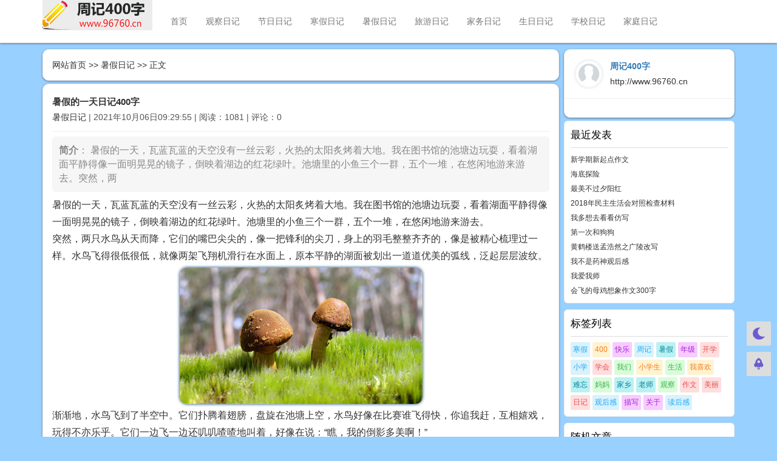

--- FILE ---
content_type: text/html; charset=utf-8
request_url: http://www.96760.cn/759.html
body_size: 7956
content:


<!DOCTYPE html>
<html lang="zh-CN">

<head>
    <meta http-equiv="Content-Type" content="text/html; charset=utf-8" />
    <title>暑假的一天日记400字 - 暑假日记 - 周记400字</title>
    <meta name="keywords" content="暑假,日记,400," />
    <meta name="description" content="暑假的一天日记400字是一篇关于暑假 日记 400 的文章，欢迎阅读。" />
    <meta name="author" content="Jack" />
    <meta content="always" name="referrer">
    <meta name="generator" content="Z-BlogPHP 1.7.4" />
    <meta name="renderer" content="webkit" />
    <meta name="force-rendering" content="webkit" />
    <meta http-equiv="X-UA-Compatible" content="IE=edge,chrome=1" />
    <meta name="viewport" content="width=device-width, initial-scale=1.0, user-scalable=0, minimum-scale=1.0, maximum-scale=1.0">
    <link rel="shortcut icon" href="http://www.96760.cn/zb_users/theme/qingbk/images/zhuti/favicon1.ico" />
    <link rel="stylesheet" href="http://www.96760.cn/zb_users/theme/qingbk/bootstrap/css/bootstrap.min.css" type="text/css" media="all" />
    <style type="text/css" media="all">
        @import url(http://www.96760.cn/zb_users/theme/qingbk/style/style.css);
    </style>
    <script src="http://www.96760.cn/zb_system/script/jquery-2.2.4.min.js" type="text/javascript"></script>
    <script src="http://www.96760.cn/zb_users/theme/qingbk/bootstrap/js/bootstrap.min.js"></script>
            <!--[if lt IE 9]>
    <script src="http://www.96760.cn/zb_users/theme/qingbk/script/html5shiv.js"></script>
    <script src="http://www.96760.cn/zb_users/theme/qingbk/script/respond.min.js"></script>
<![endif]-->
<style><div class="58e3574a78b32>
body {
	background-color:#98d0ff;
	color:#333
}
.news{font-size:16px;
      padding:10px 10px
      line-height:15px;  
}

a {
	color:#333
}
.navbar-default {
	box-shadow:0 1px 3px rgba(26,26,26,.5)
}
.nav li {
	margin: 10px 0
}
.blogad1 img,.blogad2 img,.blogad3 img,.blogad4 img,.blogad5 img,.blogad6 img {
	border-radius:10px
}
.panel,.sidebar dl,.sxnewszuo, .sxnewsyou {
	box-shadow:0 1px 3px rgba(26,26,26,.5);
	border-radius:10px
}
.awesomeico-down {
	padding:8px 10px 0 0;
	float:right
}
.footimg {
	vertical-align:bottom
}
.zbnav a,.biaoti a {
	font-size:16px
}
.biaoti {
	max-width:480px
}
.zbnav ul li ul {
	background-color:#f1f1f1;
	width:95%
}
.newstags a,.tags a {
	color:#008bff;
	display:inline-block;
	background-color:#c7e5ff
}
.newstags a:hover,.tags a:hover {
	background-color:#008bff
}
.links a {
	color:#0075af;
	font-size:14px
}
.news h2 {
	border-left:5px solid #268ed6;
	background-color:#f0f9ff;
	color:#268ed6;
	font-size:18px;
	padding:10px 10px
}
.news h3 {
	border-left:5px solid #268ed6;
	background-color:#f0f9ff;
	color:#268ed6;
	font-size:16px;
	padding:8px 8px
}
.news img {
	box-shadow:0px 0px 5px #00436f;
	margin:5px;
	max-width:99%
}
.fenge {
	line-height:50px;
	background-color:#fff0
}
.laiyuan {
	background-color:#ec5a5a
}
.laiyuan p,.laiyuan a {
	color:#fff
}
.zhupl {
    border: 1px solid #98d0ff;
    background: #d0e9ff;
}
.zhupl a {
color:#64b8ff
}
.zipl {
    border-top: 1px solid #98d0ff;
}
.zipl:first-child {
    border-top: none;
}
.footer a {
	color:#ccc
}
}@media (min-width:768px) {
	.alltopics-content {
	padding:0
}
}.lcphidebox .lcp-title {
	background-color:#2baeff;
	font-size:16px
}
.lcphidebox .lcp-header {
	background:#87d0ff
}
.lcphidebox {
	background-size:auto;
	border-bottom:dashed 1px #399bff;
	background:linear-gradient(to bottom,#98d7ff 0,#fff 100%)
}
.tooltip {
	opacity:inherit
}
.alltopics-content .item .item-content {
	padding:0
}
.superseo {color:#cc0000}body {
	background-color:#98d0ff;
	color:#333
}
a {
	color:#333
}
.navbar-default {
	box-shadow:0 1px 3px rgba(26,26,26,.5)
}
.logo a {
	font-size:16px
}
.cebian .img img {
	width:128px;
	height:85px;
	border:0;
	border-radius:0
}
.blogad1 img,.blogad2 img,.blogad3 img,.blogad4 img,.blogad5 img,.blogad6 img {
	border-radius:10px
}
.panel,.sidebar dl {
	box-shadow:0 1px 3px rgba(26,26,26,.5);
	border-radius:10px
}
.awesomeico-down {
	padding:8px 10px 0 0;
	float:right
}
.footimg {
	vertical-align:bottom
}
.zbnav a,.biaoti a {
	font-size:16px
}
.biaoti {
	max-width:480px
}
.zbnav ul li ul {
	background-color:#f1f1f1;
	width:95%
}
.newstags a,.tags a {
	color:#008bff;
	display:inline-block;
	background-color:#c7e5ff
}
.newstags a:hover,.tags a:hover {
	background-color:#008bff
}
.links a {
	color:#0075af;
	font-size:14px
}
.news h2 {
	border-left:5px solid #268ed6;
	background-color:#f0f9ff;
	color:#268ed6;
	font-size:18px;
	padding:10px 10px
}
.news h3 {
	border-left:5px solid #268ed6;
	background-color:#f0f9ff;
	color:#268ed6;
	font-size:16px;
	padding:8px 8px
}
.news img {
	box-shadow:0px 0px 5px #00436f;
	margin:5px;
	max-width:99%
}
.fenge {
	line-height:50px;
	background-color:#fff0
}
.laiyuan {
	background-color:#ec5a5a
}
.laiyuan p {
	color:#fff
}
.laiyuan a {
	color:#fff
}
.sidebar #divPrevious li {
	text-overflow:ellipsis;
	white-space:nowrap;
	overflow:hidden
}
.sidebar #divPrevious ul {
	margin:5px 0 0 0;
	line-height:25px
}
.footer {
	background-color:#292929
}

}
@media (min-width:768px) {
	.alltopics-content {
	padding:0
}
}.lcphidebox .lcp-title {
	background-color:#2baeff;
	font-size:16px
}
.lcphidebox .lcp-header {
	background:#87d0ff
}
.lcphidebox {
	background-size:auto;
	border-bottom:dashed 1px #399bff;
	background:linear-gradient(to bottom,#98d7ff 0,#fff 100%)
}
.tooltip {
	opacity:inherit
}
.alltopics-content .item .item-content {
	padding:0
}
</div></style></head>

<body class="">
    <!--导航-->
    <nav id="tou" class="navbar navbar-default navbar-fixed-top" role="navigation">
        <div class="container">
            <div class="navbar-header">
                <button type="button" class="navbar-toggle" data-toggle="collapse" data-target="#example-navbar-collapse">
                    <span class="sr-only">切换导航</span>
                    <span class="icon-bar"></span>
                    <span class="icon-bar"></span>
                    <span class="icon-bar"></span>
                </button>
                <div class="logo">
                    <a class="navbar-brand" href="" title="周记400字">
                        <img src="http://www.96760.cn/zb_users/theme/qingbk/images/zhuti/logo.png" alt="周记400字">
                    </a>
                </div>
            </div>
            <div class="collapse navbar-collapse" id="example-navbar-collapse">
                <ul class="nav navbar-nav navbar-left">
                    <li class="navbar-item"><a href="http://www.96760.cn/" title="">首页</a></li><li class="navbar-item"><a href="http://www.96760.cn/category-2.html" title="">观察日记</a></li><li class="navbar-item"><a href="http://www.96760.cn/category-3.html" title="">节日日记</a></li><li class="navbar-item"><a href="http://www.96760.cn/category-4.html" title="">寒假日记</a></li><li class="navbar-item"><a href="http://www.96760.cn/category-5.html" title="">暑假日记</a></li><li class="navbar-item"><a href="http://www.96760.cn/category-6.html" title="">旅游日记</a></li><li class="navbar-item"><a href="http://www.96760.cn/category-7.html" title="">家务日记</a></li><li class="navbar-item"><a href="http://www.96760.cn/category-8.html" title="">生日日记</a></li><li class="navbar-item"><a href="http://www.96760.cn/category-9.html" title="">学校日记</a></li><li class="navbar-item"><a href="http://www.96760.cn/category-10.html" title="">家庭日记</a></li>                </ul>
                <ul class="nav navbar-nav navbar-right">
                                                                            </ul>
            </div>
        </div>
    </nav>
    <!--导航-->
    <div id="mian" class="container" style="margin-top: 10px;">
        
<div class="col-md-9 col-zuo">
    <div class="panel panel">
        <div class="panel-body">
            <a href="http://www.96760.cn/">网站首页</a> >> <a href="http://www.96760.cn/category-5.html">暑假日记</a> >> 正文
        </div>
    </div>
    <div class="panel panel">
        <div class="panel-body">
            <div class="page-header">
                                <div class="media-body">
                    <h1 class="wenzhang"><strong>暑假的一天日记400字</strong></h1>
                    <p class="wenzhangxia">
                        <a href="http://www.96760.cn/category-5.html">暑假日记</a> |
                        2021年10月06日09:29:55 |
                        阅读：1081 |
                        评论：0                    </p>
                </div>
            </div>
                        <div class="news">
                <div class="about">
                    <b>简介</b>：
                        				            				            		                暑假的一天，瓦蓝瓦蓝的天空没有一丝云彩，火热的太阳炙烤着大地。我在图书馆的池塘边玩耍，看着湖面平静得像一面明晃晃的镜子，倒映着湖边的红花绿叶。池塘里的小鱼三个一群，五个一堆，在悠闲地游来游去。突然，两                </div>
                <p>暑假的一天，瓦蓝瓦蓝的天空没有一丝云彩，火热的太阳炙烤着大地。我在图书馆的池塘边玩耍，看着湖面平静得像一面明晃晃的镜子，倒映着湖边的红花绿叶。池塘里的小鱼三个一群，五个一堆，在悠闲地游来游去。</p><p>突然，两只水鸟从天而降，它们的嘴巴尖尖的，像一把锋利的尖刀，身上的羽毛整整齐齐的，像是被精心梳理过一样。水鸟飞得很低很低，就像两架飞翔机滑行在水面上，原本平静的湖面被划出一道道优美的弧线，泛起层层波纹。</p>
<p style="text-align:center"><a href="http://www.96760.cn/zb_users/pic/39.jpg" title="暑假的一天日记400字" class="spotlight"><img src="http://www.96760.cn/zb_users/pic/39.jpg" alt="暑假的一天日记400字" style="max-width: 100%;border-radius: 12px;"></a></p><p>渐渐地，水鸟飞到了半空中。它们扑腾着翅膀，盘旋在池塘上空，水鸟好像在比赛谁飞得快，你追我赶，互相嬉戏，玩得不亦乐乎。它们一边飞一边还叽叽喳喳地叫着，好像在说：“瞧，我的倒影多美啊！”</p>
<p style="text-align:center"><a href="http://www.96760.cn/zb_users/pic/69.jpg" title="暑假的一天日记400字" class="spotlight"><img src="http://www.96760.cn/zb_users/pic/69.jpg" alt="暑假的一天日记400字" style="max-width: 100%;border-radius: 12px;"></a></p><p>渐渐地，渐渐地，水鸟越飞越高了，它们一前一后，展翅高飞，往远处飞去，最后变成了两个小黑点，慢慢地消失在蓝天白云之中。</p><p>,</p>            </div>
                        <div class="laiyuan">
                <p>
                    <!--本文标签-->
                    本文标签：
                                        <a href="http://www.96760.cn/tags-8.html" title="查看关于《暑假》的所有文章">
                        暑假                    </a>&nbsp;
                                        <a href="http://www.96760.cn/tags-468.html" title="查看关于《日记》的所有文章">
                        日记                    </a>&nbsp;
                                        <a href="http://www.96760.cn/tags-5.html" title="查看关于《400》的所有文章">
                        400                    </a>&nbsp;
                                                        </p>
                <p>
                    <!--文章信息与转载-->
                                        温馨提示：本文是作者 <a href="http://www.96760.cn/author-1.html">admin</a> 的原创文章，转载请注明出处和附带本文链接！
                                    </p>
            </div>
        </div>
    </div>
    <div class="panel panel">
        <div class="panel-body">
            <p>上一篇：<a title="我和读书的故事作文400字" href="http://www.96760.cn/758.html" rel="prev">我和读书的故事作文400字</a></p>
            <p>下一篇：<a title="巩义宋陵公园作文400字" href="http://www.96760.cn/760.html" rel="next">巩义宋陵公园作文400字</a></p>
        </div>
    </div>
    <div class="panel panel">
        <div class="panel-body bodyxia">
            <div class="pull-left">
                <p>相关文章</p>
            </div>        
        </div>
        <div class="panel-body">
            <div class="newsxg newsxg2">
                <ul>
                                            <li><span class="time">11-19</span><a href="http://www.96760.cn/1515.html" title="海底探险">海底探险</a></li>
                                            <li><span class="time">10-14</span><a href="http://www.96760.cn/1510.html" title="黄鹤楼送孟浩然之广陵改写">黄鹤楼送孟浩然之广陵改写</a></li>
                                            <li><span class="time">10-14</span><a href="http://www.96760.cn/1509.html" title="我不是药神观后感">我不是药神观后感</a></li>
                                            <li><span class="time">11-17</span><a href="http://www.96760.cn/1433.html" title="带上她的眼睛">带上她的眼睛</a></li>
                                            <li><span class="time">09-07</span><a href="http://www.96760.cn/1407.html" title="荷友们，给我幸福时光">荷友们，给我幸福时光</a></li>
                                            <li><span class="time">06-30</span><a href="http://www.96760.cn/1296.html" title="感谢有你">感谢有你</a></li>
                                            <li><span class="time">07-20</span><a href="http://www.96760.cn/1079.html" title="暑假有意义的事日记400字">暑假有意义的事日记400字</a></li>
                                            <li><span class="time">05-29</span><a href="http://www.96760.cn/1022.html" title="作文炎热的夏天400字">作文炎热的夏天400字</a></li>
                                    </ul>
            </div>
        </div>
    </div>
    </div>
<div class="col-md-3 col-you">
    
<div class="panel panel">
    <div class="panel-body bodyxia">
        <div class="media-left avatar">
            <img src="http://www.96760.cn/zb_users/theme/qingbk/images/zhuti/Avatar1.png" alt="周记400字">
        </div>
        <div class="media-body">
            <p class="text-primary"><strong>周记400字</strong></p>
            <p>http://www.96760.cn</p>
        </div>
    </div>
    <div class="panel-body">
            </div>
</div>
<div class="sjwu">


<dl class="function" id="divPrevious">
<dt class="function_t">最近发表</dt><dd class="function_c">


<ul><li><a title="新学期新起点作文" href="http://www.96760.cn/1516.html">新学期新起点作文</a></li>
<li><a title="海底探险" href="http://www.96760.cn/1515.html">海底探险</a></li>
<li><a title="最美不过夕阳红" href="http://www.96760.cn/1514.html">最美不过夕阳红</a></li>
<li><a title="2018年民主生活会对照检查材料" href="http://www.96760.cn/1512.html">2018年民主生活会对照检查材料</a></li>
<li><a title="我多想去看看仿写" href="http://www.96760.cn/1513.html">我多想去看看仿写</a></li>
<li><a title="第一次和狗狗" href="http://www.96760.cn/1511.html">第一次和狗狗</a></li>
<li><a title="黄鹤楼送孟浩然之广陵改写" href="http://www.96760.cn/1510.html">黄鹤楼送孟浩然之广陵改写</a></li>
<li><a title="我不是药神观后感" href="http://www.96760.cn/1509.html">我不是药神观后感</a></li>
<li><a title="我爱我师" href="http://www.96760.cn/1508.html">我爱我师</a></li>
<li><a title="会飞的母鸡想象作文300字" href="http://www.96760.cn/1507.html">会飞的母鸡想象作文300字</a></li>
</ul>

</dd>
</dl>
<dl class="function" id="divTags">
<dt class="function_t">标签列表</dt><dd class="function_c">


<ul><li><a title="寒假" href="http://www.96760.cn/tags-1.html">寒假<span class="tag-count"> (54)</span></a></li>
<li><a title="400" href="http://www.96760.cn/tags-5.html">400<span class="tag-count"> (115)</span></a></li>
<li><a title="快乐" href="http://www.96760.cn/tags-6.html">快乐<span class="tag-count"> (34)</span></a></li>
<li><a title="周记" href="http://www.96760.cn/tags-7.html">周记<span class="tag-count"> (63)</span></a></li>
<li><a title="暑假" href="http://www.96760.cn/tags-8.html">暑假<span class="tag-count"> (82)</span></a></li>
<li><a title="年级" href="http://www.96760.cn/tags-12.html">年级<span class="tag-count"> (46)</span></a></li>
<li><a title="开学" href="http://www.96760.cn/tags-14.html">开学<span class="tag-count"> (16)</span></a></li>
<li><a title="小学" href="http://www.96760.cn/tags-30.html">小学<span class="tag-count"> (13)</span></a></li>
<li><a title="学会" href="http://www.96760.cn/tags-32.html">学会<span class="tag-count"> (14)</span></a></li>
<li><a title="我们" href="http://www.96760.cn/tags-36.html">我们<span class="tag-count"> (13)</span></a></li>
<li><a title="小学生" href="http://www.96760.cn/tags-48.html">小学生<span class="tag-count"> (13)</span></a></li>
<li><a title="生活" href="http://www.96760.cn/tags-52.html">生活<span class="tag-count"> (25)</span></a></li>
<li><a title="我喜欢" href="http://www.96760.cn/tags-59.html">我喜欢<span class="tag-count"> (15)</span></a></li>
<li><a title="难忘" href="http://www.96760.cn/tags-125.html">难忘<span class="tag-count"> (25)</span></a></li>
<li><a title="妈妈" href="http://www.96760.cn/tags-134.html">妈妈<span class="tag-count"> (21)</span></a></li>
<li><a title="家乡" href="http://www.96760.cn/tags-161.html">家乡<span class="tag-count"> (17)</span></a></li>
<li><a title="老师" href="http://www.96760.cn/tags-234.html">老师<span class="tag-count"> (19)</span></a></li>
<li><a title="观察" href="http://www.96760.cn/tags-258.html">观察<span class="tag-count"> (13)</span></a></li>
<li><a title="作文" href="http://www.96760.cn/tags-397.html">作文<span class="tag-count"> (620)</span></a></li>
<li><a title="美丽" href="http://www.96760.cn/tags-418.html">美丽<span class="tag-count"> (14)</span></a></li>
<li><a title="日记" href="http://www.96760.cn/tags-468.html">日记<span class="tag-count"> (25)</span></a></li>
<li><a title="观后感" href="http://www.96760.cn/tags-478.html">观后感<span class="tag-count"> (14)</span></a></li>
<li><a title="描写" href="http://www.96760.cn/tags-481.html">描写<span class="tag-count"> (30)</span></a></li>
<li><a title="关于" href="http://www.96760.cn/tags-496.html">关于<span class="tag-count"> (34)</span></a></li>
<li><a title="读后感" href="http://www.96760.cn/tags-551.html">读后感<span class="tag-count"> (42)</span></a></li>
</ul>

</dd>
</dl>
<dl class="function" id="gaoxingnengsuiji">
<dt class="function_t">随机文章</dt><dd class="function_c">

<div><li><a href="http://www.96760.cn/714.html" title="描写烟花的作文">描写烟花的作文</a></li><li><a href="http://www.96760.cn/715.html" title="飘在天上的日子作文400字">飘在天上的日子作文400字</a></li><li><a href="http://www.96760.cn/716.html" title="童话作文：森林服装店400字">童话作文：森林服装店400字</a></li><li><a href="http://www.96760.cn/717.html" title="读《爱的教育》有感400字">读《爱的教育》有感400字</a></li><li><a href="http://www.96760.cn/718.html" title="校园的一角作文400字">校园的一角作文400字</a></li><li><a href="http://www.96760.cn/719.html" title="我最喜欢的交通工具">我最喜欢的交通工具</a></li><li><a href="http://www.96760.cn/720.html" title="作文申城一日两重天">作文申城一日两重天</a></li><li><a href="http://www.96760.cn/721.html" title="20年后回故乡">20年后回故乡</a></li></div>


</dd>
</dl>
<dl class="function" id="divCatalog">
<dt class="function_t">网站分类</dt><dd class="function_c">


<ul><li><a title="观察日记" href="http://www.96760.cn/category-2.html">观察日记</a></li>
<li><a title="节日日记" href="http://www.96760.cn/category-3.html">节日日记</a></li>
<li><a title="寒假日记" href="http://www.96760.cn/category-4.html">寒假日记</a></li>
<li><a title="暑假日记" href="http://www.96760.cn/category-5.html">暑假日记</a></li>
<li><a title="旅游日记" href="http://www.96760.cn/category-6.html">旅游日记</a></li>
<li><a title="家务日记" href="http://www.96760.cn/category-7.html">家务日记</a></li>
<li><a title="生日日记" href="http://www.96760.cn/category-8.html">生日日记</a></li>
<li><a title="学校日记" href="http://www.96760.cn/category-9.html">学校日记</a></li>
<li><a title="家庭日记" href="http://www.96760.cn/category-10.html">家庭日记</a></li>
<li><a title="未分类" href="http://www.96760.cn/category-1.html">未分类</a></li>
</ul>

</dd>
</dl>
<dl class="function" id="divSearchPanel">
<dt class="function_t">搜索</dt><dd class="function_c">

<div><form name="search" method="post" action="http://www.96760.cn/zb_system/cmd.php?act=search"><input type="text" name="q" size="11" /> <input type="submit" value="搜索" /></form></div>


</dd>
</dl></div></div>
</div>
<div class="clear"></div>
<div class="footerMin">
    <div class="footerDown">
        <a href="http://www.96760.cn/sitemap_one_post.xml" target="_blank">sitemap</a> 丨
<a href="http://www.96760.cn/sitemap_one_post.html" target="_blank">网站地图</a> 
<p>Copyright @ 2019-2024 <a href="http://www.96760.cn">周记400字</a> All Rights Reserved.</p>
<p>本站所发表的文章版权归作者所有，转载或抄袭他人作品，带来的后果与本站无关。若存在您非授权的原创作品，请第一时间联系本站删除</p>    </div>
</div>
<script src="http://www.96760.cn/zb_system/script/zblogphp.js" type="text/javascript"></script>
<script src="http://www.96760.cn/zb_system/script/c_html_js_add.php" type="text/javascript"></script>
<script src="http://www.96760.cn/zb_users/theme/qingbk/bootstrap/js/spotlight.bundle.js"></script>
<!--多彩标签-->
<script>
    $(document).ready(function() {
        var tags_a = $("#divTags a");
        tags_a.each(function() {
            var x = 6;
            var y = 1;
            var rand = parseInt(Math.random() * (x - y + 1) + y);
            $(this).addClass("tags" + rand);
        });
    })
</script>
<!--多彩标签-->

<!--夜间模式-->
<script type="text/javascript">
  function qingbk_qiehuan() {
    var qiehuan = document.cookie.replace(/(?:(?:^|.*;\s*)qiehuan\s*\=\s*([^;]*).*$)|^.*$/, "$1") || '0';
    if (qiehuan == '0') {
      document.body.classList.add('qiehuan');
      document.cookie = "qiehuan=1;path=/"
      console.log('夜间模式开启');
    } else {
      document.body.classList.remove('qiehuan');
      document.cookie = "qiehuan=0;path=/"
      console.log('夜间模式关闭');
    }
  }
</script>
<!--切换开关-->
<a class="qiehuankg" href="javascript:qingbk_qiehuan()" target="_self">
    <img class="baitian" src="http://www.96760.cn/zb_users/theme/qingbk/images/qiehuan/baitian.png" alt="切换白天模式" title="切换白天模式">
    <img class="yejian" src="http://www.96760.cn/zb_users/theme/qingbk/images/qiehuan/yejian.png" alt="切换夜间模式" title="切换夜间模式">
</a>
<!--返回顶部-->
<a class="qiehuantop" href="#top" target="_self">
    <img class="baitiantop" src="http://www.96760.cn/zb_users/theme/qingbk/images/qiehuan/baitiantop.png" alt="白天返回顶部" title="白天返回顶部">
    <img class="yejiantop" src="http://www.96760.cn/zb_users/theme/qingbk/images/qiehuan/yejiantop.png" alt="夜间返回顶部" title="夜间返回顶部">
</a></body>
</html><!--125.00 ms , 13 queries , 4106kb memory , 0 error-->

--- FILE ---
content_type: text/css
request_url: http://www.96760.cn/zb_users/theme/qingbk/style/style.css
body_size: 5139
content:
@charset "utf-8";
/**
Jack个人作品 LKBA.CN
扒css没关系，但是给我留一个链接，谢谢
**/

body {
    background-color: #f6f6f6;
}

a {
    color: #555;
    text-decoration: none;
}

a:hover {
    color: #1aa9fb;
    text-decoration: none;
}

p {
    margin: 0;
    line-height: 1.8;
}

label {
    display: none;
}

blockquote {
    font-size: 14px;
    background-color: #f6f6f6;
}

input {
    outline: none;
    border-radius: 0;
    -webkit-appearance: none;
}

.pager li .current {
    background-color: #ddd;
}

.news .prism-line-numbers {
    margin-top: 0;
}

.clear {
    clear: both;
}

/**文章段落**/

.h1, h1 {
    font-size: 24px;
}

.h2, h2 {
    font-size: 22px;
}

.h3, h3 {
    font-size: 20px;
}

.h4, h4 {
    font-size: 18px;
}

.h5, h5 {
    font-size: 16px;
}

.h6, h6 {
    font-size: 14px;
}

h1, h2, h3, h4, h5, h6 {
    font-family: inherit;
    line-height: 1.2;
    color: inherit;
    font-weight: normal;
}

.news h1, .news h2, .news h3, .news h4, .news h5, .news h6 {
    margin: 10px 0;
    padding: 10px 20px;
    border-radius: 3px;
    border-left: 3px solid #000000;
    background-color: rgb(246, 246, 246);
}

.news {
    width: 100%;
    height: auto;
    word-wrap: break-word;
    word-break: break-all;
    overflow: hidden;
}

.news img {
    max-width: 40%;
    height: auto;
}

.news .about {
    color: #888888;
    border: 1px solid #F3F3F3;
    padding: 10px;
    margin: 8px 0;
    line-height: 23px;
    border-radius: 6px;
    background: none repeat 0 0 #F6F6F6;
}

.news p {
    word-wrap: break-word;
    word-break: break-all;
    overflow: hidden;
}

/**首页全局**/

#tou {
    background: #fff;
    margin-bottom: 0;
}

.col-zuo, .col-you {
    padding: 0px;
}

.col-zuo {

    padding-right: 4px;
}

.col-you {

    padding-left: 4px;
}

.bodyxia {
    border-bottom: 1px solid #ededed;
}

.panel {
    margin-bottom: 5px;
    border-radius: 6px;
    border: 1px solid #efefef;
    box-shadow: 0 0 0 rgba(0, 0, 0, .05);
}

.panel:nth-child(12n) {
    margin-bottom: 0;
}

/**首页LOGO**/

.logo {
    padding: 0 15px;
}

.logo a {
    padding: 0;
}

.logo h1 {
    margin-top: 0;
}

.logo img {
    height: 50px;
}

.navbar-fixed-top {
    position: relative;
}

.collapse ul li:hover {
    background-color: #f1f1f1;
}

.dropdown-menu {
    min-width: 100%;
}

.dropdown-menu li a {
    padding: 5px;
    text-align: center;
}

/**文章置顶**/

.zhiding {
    border-radius: 2px;
    font-weight: 400;
    padding: .20em .35em;
    font-size: 12px;
    margin: 0 .40rem 0 0;
    position: relative;
    top: -2px;
    background: #1aaffb;
    color: #fff;
}

/**首页置顶**/

.zhidingad .top {
    margin: 0;
    padding: 0;
    overflow: hidden;
}

.zhidingad .top li {
    margin-bottom: 6px;
    padding-bottom: 6px;
    list-style-type: none;
    text-overflow: ellipsis;
    white-space: nowrap;
    overflow: hidden;
    border-bottom: 1px dashed #dedede;
}

.zhidingad .top li .tuijian {
    padding: 2px 4px;
    border-radius: 2px;
    font-size: 12px;
    color: #fff;
    background-color: #FF5722;
}

.zhidingad .top li a {
    padding: 2px 0;
    font-size: 12px;
}

.zhidingad .top li:last-child {
    margin: 0;
    padding: 0;
    border: none;
}

/**列表缩略图**/

.dnlistimg {
    margin: 8px 0;
}

.dnlistimg img {
    width: 32.5%;
    height: 200px;
    border-radius: 6px;
    object-fit: cover;
}

.sjlistimg img {
    width: 100%;
    height: 200px;
    border-radius: 6px;
    object-fit: cover;
}

/**列表单缩略图（左图右文）**/

.danimg {
    margin-right: 10px;
    float: left;
    width: 180px;
    height: 135px;
}

.danimg img {
    width: 100%;
    height: 130px;
    border-radius: 5px;
    object-fit: cover;
}

/**列表部分样式**/

.zhengwen {
    margin-top: 8px;
    color: #777;
    line-height: 1.6;
}

.media {
    margin-top: 8px;
    padding-top: 8px;
    border-top: 1px solid #efefef;
}

/**内页顶部**/

.page-header {
    margin: 0;
    padding-bottom: 10px;
}

/**主要标题**/

.text-primary {
    height: 25px;
    line-height: 25px;
    overflow: hidden;
}

/**首页四栏CMS**/

.cms {
    width: 100%;
    overflow: hidden;
}

.cms .silan {
    width: 33%;
    float: left;
    padding: 8px 8px 0 8px;
    margin: 0 5px 5px 0;
    border-radius: 6px;
}

.cms .silan:nth-child(3n) {
    margin-right: 0
}

.cms .more {
    float: right;
}

.cms .silan ul {
    padding-left: 0;
    margin-bottom: 0;
}

.cms .silan ul li {
    padding: 3px 0;
    list-style-type: none;
}

.cms .silan ul li:nth-child(12n) {
    padding: 0;
}

.cms .silan ul li p {
    text-overflow: ellipsis;
    white-space: nowrap;
    overflow: hidden;
}

.cms .silan ul li span {
    float: right;
    margin-left: 10px;
}

/**底部**/

.footerMin {
    width: 100%;
    background: #fff;
}

.footerDown {
    width: 100%;
    padding: 10px 0;
    text-align: center;
    box-shadow: 0 0 10px #CCCCCC;
}

.footerDown a {
    color: #007AFF;
}

/**侧边**/

dl {
    width: 100%;
    padding: 10px;
    overflow: hidden;
    background: #fff;
    margin-bottom: 10px;
    border-radius: 6px;
    border: 1px solid #ededed;
}

dt {
    font-size: 17px;
    font-weight: 400;
    line-height: 1.5;
    margin-bottom: -5px;
    padding-bottom: 8px;
    border-bottom: 1px solid #ddd;
    color: #000;
}

dd ul {
    padding-left: 0;
}

dd ul li {
    float: left;
    font-size: 12px;
    overflow: hidden;
    margin: 4px 4px 0 0;
    list-style-type: none;
}

/**侧边标签**/

#divTags ul li a {
    display: block;
    padding: 4px;
    overflow: hidden;
    border-radius: 2px;
}

/**侧边彩色标签**/

#divTags .tags1 {
    background-color: #d9f2fb;
    color: #1aa9fb;
}

#divTags .tags2 {
    background-color: #d9fcda;
    color: #3ab14a;
}

#divTags .tags3 {
    background-color: #fff3d0;
    color: #f67c23;
}

#divTags .tags4 {
    background-color: #f8cbff;
    color: #a123db;
}

#divTags .tags5 {
    background-color: #bbf1f2;
    color: #04839d;
}

#divTags .tags6 {
    background-color: #ffdede;
    color: #e84f4f;
}

#divTags .tag-count {
    display: none;
}

/**侧边时间**/

#tbCalendar {
    width: 100%;
}

#tbCalendar, #tbCalendar caption, #tbCalendar thead tr th {
    text-align: center;
}

#tbCalendar thead tr th, #tbCalendar tbody tr td {
    background: #f6f6f6;
    border: 1px solid #ddd;
    height: 30px;
}

#tbCalendar tbody tr td a {
    color: #f00;
}

/**侧边分类**/

#divCatalog ul {
    text-align: center;
}

#divCatalog ul li {
    width: 49.2%;
    float: left;
    height: 30px;
    line-height: 30px;
    padding: 0 5px;
    background: #f6f6f6;
    border: 1px solid #ddd;
}

#divCatalog ul li:nth-child(2n) {
    margin-right: 0;
}

/**侧边最新文章**/

#divPrevious ul li {
    float: left;
    width: 100%;
    height: 20px;
    line-height: 20px;
    text-overflow: ellipsis;
    white-space: nowrap;
    overflow: hidden;
}

/**侧边搜索**/

.function_c form {
    margin-top: 10px;
    height: 30px;
    border-radius: 2px;
    border: 1px solid #333;
}

.function_c input[type="text"] {
    line-height: 28px;
    height: 28px;
    background: 0 0;
    width: 72%;
    float: left;
    padding-left: 1%;
    clear: left;
    border: 0px;
}

.function_c input[type="submit"] {
    color: #FFFFFF;
    float: right;
    height: 30px;
    width: 25%;
    border: 0px;
    background-color: #333;
}

/**评论**/

.msg {
    padding-left: 0;
}

.msg li {
    border: 1px solid #F2F2F2;
    padding: 5px;
    list-style-type: none;
}

.msg .msg-avatar {
    float: left;
    margin-right: 6px;
}

.msg-avatar img, .avatar img {
    width: 50px;
    height: 50px;
    border: 4px solid #f3f5f6;
    border-radius: 50%;
}

.msg .msg {
    margin-left: 30px;
    margin-top: 6px;
}

.msg .msg-time {
    font-size: 12px;
    color: #8e8e8e;
}

.comments input {
    width: 30%;
}

.comments textarea {
    width: 100%;
}

.comments .pl-inp {
    margin: 10px 0;
}

.comments .pl-inp input, .comments textarea {
    padding: 6px;
    font-size: 14px;
    line-height: 1.42857143;
    color: #555;
    border: 1px solid #f2f2f2;
    border-radius: 4px;
}

.comments .pl-inp .sumbit {
    padding: 6px 12px;
    width: 100px;
    color: #fff;
    float: right;
    border-radius: 4px;
    background-color: #337ab7;
    border: 1px solid transparent;
}

.comments .pl-inp .inpVerify {
    display: flex;
    float: left;
    width: 70%;
}

.comments .pl-inp .inpVerify input {
    width: 40%;
}

/**相关文章**/

.newsxg ul {
    padding-left: 0;
}

.newsxg ul li {
    height: 24px;
    line-height: 24px;
    list-style-type: none;
    text-overflow: ellipsis;
    white-space: nowrap;
    overflow: hidden
}

.newsxg ul li .title {
    height: 24px;
    line-height: 24px;
    text-overflow: ellipsis;
    white-space: nowrap;
    overflow: hidden
}

.newsxg ul li .time {
    float: right;
    margin-left: 5px;
    margin-right: 10px;
}

.newsxg2 ul {
    width: 100%;
    overflow: hidden;
    margin-bottom: 0;
}

.newsxg2 ul li {
    float: left;
    width: 50%;
}

/**内页标题**/

.tjmain {
    margin: 0;
    max-width: 600px;
    text-overflow: ellipsis;
    white-space: nowrap;
    overflow: hidden;
}

.biaoti {
    margin: 0;
    max-width: 600px;
    font-size: 20px;
    text-overflow: ellipsis;
    white-space: nowrap;
    overflow: hidden;
}

.wenzhang {
    margin: 0;
    font-size: 1.5rem;
    line-height: 1.8;
}

.wenzhangxia {
    color: #555;
}

/**ad广告**/

.ad {
    padding: 10px;
    border-radius: 6px;
    background: #fff;
    border: 1px solid #eee;
    overflow: hidden;
}

.ad1 {

    margin: 10px 0;
}

.ad2 {

    margin: 4px 0 10px;
}

.ad3 {

    margin-top: 8px;
}

.ad4 {

    margin: 8px 0;
}

.ad5 {}

.ad6 {

    margin-bottom: 10px;
}

.ad7 {

    margin-bottom: 4px;

    padding: 0;

    border: none;
}

.ad8 {

    margin-top: 6px;

    padding: 4px 0 0;

    border-top: 1px dashed #dedede !important;

    border: none;
}

.ad img {
    width: 100%;
    height: 70px;
    padding: 4px;
}

.zhidingad {
    padding: 8px;
    border-radius: 6px;
    background-color: #fff;
    border: 1px solid #efefef;
}

/**友链**/

.links {
    padding: 8px 8px 2px 8px;
    margin: 0 0 10px;
    border-radius: 6px;
    background-color: #fff;
    border: 1px solid #efefef;
    overflow: hidden;
}

.links ul {
    margin: 0;
    padding: 0;
}

.links ul li {
    float: left;
    list-style-type: none;
}

.links li a, .links a {
    display: inline-block;
    margin-right: 5px;
    margin-bottom: 5px;
    padding: 0 8px;
    background-color: #e5ecf7;
    height: 24px;
    line-height: 24px;
    font-size: 12px;
    border-radius: 3px;
}

/**隐藏元素**/

.dnwu {
    display: none;
}

/**文章标签与转载信息**/

.laiyuan {
    padding: 8px;
    background: #f5f5f5;
    border-radius: 6px;
}

/**404**/

.bk_404 {
    text-align: center;
}

.bk_404 span {
    margin: 0;
    font-size: 12rem;
    font-weight: 700;
    text-shadow: 10px 10px 10px #7f8c8d;
}

/**置顶按钮颜色**/

.btn a {
    color: #fff;
}

/**灯箱默认居中**/

.spotlight {
    display: block;
    text-align: center;
}

/**分辨率1024通用**/

@media only screen and (max-width:1024px) {
    .danimg {
        width: 100%;
    }
}

/**移动端999px**/

@media only screen and (max-width:999px) {
    #col, #col_zuo, .cms {
        padding: 0;
    }

    #mian {
        margin: 0 auto;
        padding-top: 6px;
    }

    .newsxg2 ul li, .cms .silan {
        width: 100%;
    }

    .panel:nth-child(12n) {
        margin-bottom: 10px;
    }

    .ad {
        margin-left: 0;
        margin-right: 0;
    }

    .dnwu {
        display: block;
    }

    .sjwu {
        display: none;
    }
}

/**移动端520px**/

@media only screen and (max-width:520px) {
    body {
        margin-top: 58px;
    }

    #mian {
        padding: 0 6px;
    }

    .navbar-fixed-top {
        position: fixed;
    }

    .nav>li {
        float: left;
        width: 25%;
        text-align: center;
    }

    .navbar-nav>li>a {
        padding: 10px 10px !important;
    }

    .dropdown-menu {
        min-width: 100%;
        text-align: center;
    }

    .dropdown-menu li a {
        padding: 5px 15px !important;
    }

    .biaoti, .tjmain {
        width: 320px;
    }

    .news img {
        max-width: 100%;
    }
}

/**移动端400px**/

@media only screen and (max-width:400px) {
    .biaoti, .tjmain {
        width: 260px;
    }
}

/**夜间模式**/

.qiehuankg {
    bottom: 150px;
    position: fixed;
    right: 10px;
    color: #000 !important;
    background: #ddd;
    border-radius: 2px;
}

.qiehuantop {
    bottom: 100px;
    position: fixed;
    right: 10px;
    color: #000 !important;
    background: #ddd;
    border-radius: 2px;
}

.qiehuankg img, .qiehuantop img {
    padding: 10px;
    width: 40px;
    height: 40px;
}

body .baitian, body .baitiantop, body.qiehuan .yejian, body.qiehuan .yejiantop {
    display: none;
}

body.qiehuan .baitian, body.qiehuan .baitiantop {
    display: block;
}

body.qiehuan .qiehuankg, body.qiehuan .qiehuantop {
    background: #999;
}

body.qiehuan a, body.qiehuan dt, body.qiehuan dd ul li, body.qiehuan #tbCalendar thead tr th, body.qiehuan #tbCalendar tbody tr td, body.qiehuan .pager li .current, body.qiehuan .bodyxia p, body.qiehuan .cms .silan ul li span, body.qiehuan .links, body.qiehuan .footerMin, body.qiehuan #tou a, body.qiehuan .panel a, body.qiehuan .panel, body.qiehuan .panel p, body.qiehuan .panel h1, body.qiehuan .msgname {
    color: #999;
}

body.qiehuan, body.qiehuan .navbar-default .navbar-nav>.open>a, body.qiehuan .navbar-default .navbar-nav>.open>a:focus, body.qiehuan .navbar-default .navbar-nav>.open>a:hover {
    background-color: #333;
}

body.qiehuan #tou, body.qiehuan .panel, body.qiehuan dl, body.qiehuan .footerMin {
    border: none;
    background: #222;
}

body.qiehuan .media {
    border-top: 1px solid #333;
}

body.qiehuan .navbar-default .navbar-collapse, body.qiehuan .navbar-default .navbar-form {
    border-color: #333;
}

body.qiehuan .navbar-nav .open .dropdown-menu {
    border: none;
    background-color: #444;
}

body.qiehuan .navbar-default .navbar-toggle:focus, body.qiehuan .navbar-default .navbar-toggle:hover, body.qiehuan .navbar-default .navbar-toggle {
    border-color: #333;
    background-color: #333;
}

body.qiehuan .bodyxia, body.qiehuan dt, body.qiehuan .page-header {
    border-bottom: 1px solid #333;
}

body.qiehuan .news .about {
    color: #999;
    background: #333;
    border: none;
}

body.qiehuan .form-control {
    color: #999;
    background-color: #333;
    border: 1px solid #333;
}

body.qiehuan .laiyuan, body.qiehuan .ad3, body.qiehuan .ad4 {
    background: #333 !important;
}

body.qiehuan .news h1, body.qiehuan .news h2, body.qiehuan .news h3, body.qiehuan .news h4, body.qiehuan .news h5, body.qiehuan .news h6 {
    color: #999;
    border-left: 3px solid #999999;
    background-color: rgb(51, 51, 51);
}

body.qiehuan #tbCalendar thead tr th, body.qiehuan #tbCalendar tbody tr td {
    background: #222;
    border: 1px solid #999;
}

body.qiehuan .pager li>a, body.qiehuan .pager li>span, body.qiehuan .ad, body.qiehuan .links {
    color: #999999;
    background: #222;
    border: 1px solid #222;
}

body.qiehuan .footerDown {
    box-shadow: none;
}

body.qiehuan button a {
    color: #fff !important;
}

body.qiehuan .msgname {
    border: 1px solid #333;
}

body.qiehuan .avatar img {
    border: 4px solid #999;
}

body.qiehuan #divTags .tags1, body.qiehuan #divTags .tags2, body.qiehuan #divTags .tags3, body.qiehuan #divTags .tags4, body.qiehuan #divTags .tags5, body.qiehuan #divTags .tags6, body.qiehuan .links li a, body.qiehuan .links a {
    background-color: #333;
    color: #999;
}

/**Jack个人作品 LKBA.CN 扒css没关系，但是给我留一个链接，谢谢**/